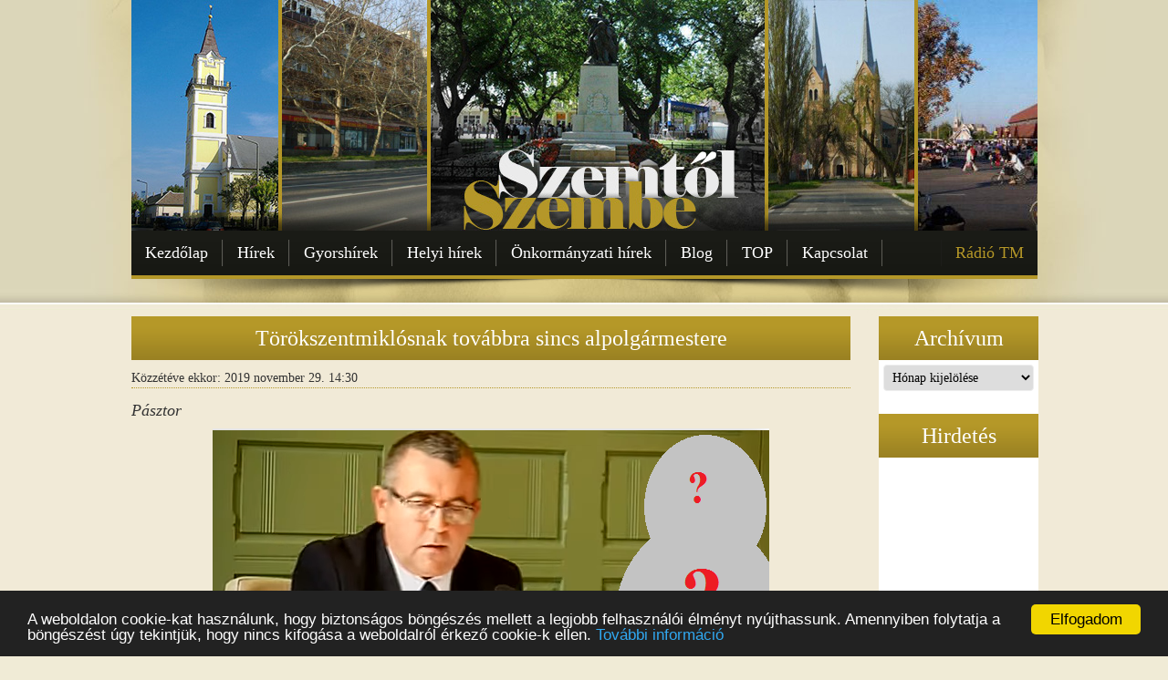

--- FILE ---
content_type: text/html; charset=UTF-8
request_url: https://www.szemtolszembe.eu/torokszentmiklosnak-tovabbra-sincs-polgarmestere/
body_size: 16201
content:
<!doctype html>
<html lang="hu" class="no-js">
	<head>
		<meta charset="UTF-8">
		
		
		<!-- dns prefetch -->
		<link href="//www.google-analytics.com" rel="dns-prefetch">
		
		<!-- meta -->
		<meta http-equiv="X-UA-Compatible" content="IE=edge,chrome=1">
		<meta name="viewport" content="width=device-width,initial-scale=1.0">
		
		
		<!-- icons -->
		<link href="https://www.szemtolszembe.eu/wp-content/themes/szemtolszembe/img/icons/favicon.ico" rel="shortcut icon">
		<link href="https://www.szemtolszembe.eu/wp-content/themes/szemtolszembe/img/icons/touch.png" rel="apple-touch-icon-precomposed">
			
		<!-- css + javascript -->
		<meta name='robots' content='index, follow, max-image-preview:large, max-snippet:-1, max-video-preview:-1' />

	<!-- This site is optimized with the Yoast SEO plugin v26.8 - https://yoast.com/product/yoast-seo-wordpress/ -->
	<title>Törökszentmiklósnak továbbra sincs alpolgármestere - Szemtől Szembe</title>
	<link rel="canonical" href="https://www.szemtolszembe.eu/torokszentmiklosnak-tovabbra-sincs-polgarmestere/" />
	<meta property="og:locale" content="hu_HU" />
	<meta property="og:type" content="article" />
	<meta property="og:title" content="Törökszentmiklósnak továbbra sincs alpolgármestere - Szemtől Szembe" />
	<meta property="og:description" content="Pásztor Bizonyára akadtak, akik kíváncsian várták a tegnapi, alakuló utáni, második testületi ülést. A kérdés az volt, hogy a választások során a polgármesteri tisztséget elbukó s egyelőre kisebbségbe szoruló Fidesz-frakció a későbbiekben a mindenbe belekötő, az előbbre jutást dacból csak azért is minden áron akadályozni szándékozó szerepet kíván a város képviselő-testületében betölteni, vagy tartja magát... Tovább&nbsp;olvasom" />
	<meta property="og:url" content="https://www.szemtolszembe.eu/torokszentmiklosnak-tovabbra-sincs-polgarmestere/" />
	<meta property="og:site_name" content="Szemtől Szembe" />
	<meta property="article:published_time" content="2019-11-29T13:30:54+00:00" />
	<meta property="article:modified_time" content="2020-01-30T19:47:35+00:00" />
	<meta property="og:image" content="https://www.szemtolszembe.eu/wp-content/uploads/2019/11/kepkivagas-6.png" />
	<meta property="og:image:width" content="610" />
	<meta property="og:image:height" content="295" />
	<meta property="og:image:type" content="image/png" />
	<meta name="author" content="Pásztor Gábor" />
	<meta name="twitter:label1" content="Szerző:" />
	<meta name="twitter:data1" content="Pásztor Gábor" />
	<meta name="twitter:label2" content="Becsült olvasási idő" />
	<meta name="twitter:data2" content="5 perc" />
	<script type="application/ld+json" class="yoast-schema-graph">{"@context":"https://schema.org","@graph":[{"@type":"Article","@id":"https://www.szemtolszembe.eu/torokszentmiklosnak-tovabbra-sincs-polgarmestere/#article","isPartOf":{"@id":"https://www.szemtolszembe.eu/torokszentmiklosnak-tovabbra-sincs-polgarmestere/"},"author":{"name":"Pásztor Gábor","@id":"https://www.szemtolszembe.eu/#/schema/person/64e5a849b313071a6e70a3ea41c46d82"},"headline":"Törökszentmiklósnak továbbra sincs alpolgármestere","datePublished":"2019-11-29T13:30:54+00:00","dateModified":"2020-01-30T19:47:35+00:00","mainEntityOfPage":{"@id":"https://www.szemtolszembe.eu/torokszentmiklosnak-tovabbra-sincs-polgarmestere/"},"wordCount":980,"commentCount":0,"image":{"@id":"https://www.szemtolszembe.eu/torokszentmiklosnak-tovabbra-sincs-polgarmestere/#primaryimage"},"thumbnailUrl":"https://www.szemtolszembe.eu/wp-content/uploads/2019/11/kepkivagas-6.png","articleSection":["Önkormányzati hírek"],"inLanguage":"hu","potentialAction":[{"@type":"CommentAction","name":"Comment","target":["https://www.szemtolszembe.eu/torokszentmiklosnak-tovabbra-sincs-polgarmestere/#respond"]}]},{"@type":"WebPage","@id":"https://www.szemtolszembe.eu/torokszentmiklosnak-tovabbra-sincs-polgarmestere/","url":"https://www.szemtolszembe.eu/torokszentmiklosnak-tovabbra-sincs-polgarmestere/","name":"Törökszentmiklósnak továbbra sincs alpolgármestere - Szemtől Szembe","isPartOf":{"@id":"https://www.szemtolszembe.eu/#website"},"primaryImageOfPage":{"@id":"https://www.szemtolszembe.eu/torokszentmiklosnak-tovabbra-sincs-polgarmestere/#primaryimage"},"image":{"@id":"https://www.szemtolszembe.eu/torokszentmiklosnak-tovabbra-sincs-polgarmestere/#primaryimage"},"thumbnailUrl":"https://www.szemtolszembe.eu/wp-content/uploads/2019/11/kepkivagas-6.png","datePublished":"2019-11-29T13:30:54+00:00","dateModified":"2020-01-30T19:47:35+00:00","author":{"@id":"https://www.szemtolszembe.eu/#/schema/person/64e5a849b313071a6e70a3ea41c46d82"},"breadcrumb":{"@id":"https://www.szemtolszembe.eu/torokszentmiklosnak-tovabbra-sincs-polgarmestere/#breadcrumb"},"inLanguage":"hu","potentialAction":[{"@type":"ReadAction","target":["https://www.szemtolszembe.eu/torokszentmiklosnak-tovabbra-sincs-polgarmestere/"]}]},{"@type":"ImageObject","inLanguage":"hu","@id":"https://www.szemtolszembe.eu/torokszentmiklosnak-tovabbra-sincs-polgarmestere/#primaryimage","url":"https://www.szemtolszembe.eu/wp-content/uploads/2019/11/kepkivagas-6.png","contentUrl":"https://www.szemtolszembe.eu/wp-content/uploads/2019/11/kepkivagas-6.png","width":610,"height":295},{"@type":"BreadcrumbList","@id":"https://www.szemtolszembe.eu/torokszentmiklosnak-tovabbra-sincs-polgarmestere/#breadcrumb","itemListElement":[{"@type":"ListItem","position":1,"name":"Home","item":"https://www.szemtolszembe.eu/"},{"@type":"ListItem","position":2,"name":"Törökszentmiklósnak továbbra sincs alpolgármestere"}]},{"@type":"WebSite","@id":"https://www.szemtolszembe.eu/#website","url":"https://www.szemtolszembe.eu/","name":"Szemtől Szembe","description":"Szemtől Szembe","potentialAction":[{"@type":"SearchAction","target":{"@type":"EntryPoint","urlTemplate":"https://www.szemtolszembe.eu/?s={search_term_string}"},"query-input":{"@type":"PropertyValueSpecification","valueRequired":true,"valueName":"search_term_string"}}],"inLanguage":"hu"},{"@type":"Person","@id":"https://www.szemtolszembe.eu/#/schema/person/64e5a849b313071a6e70a3ea41c46d82","name":"Pásztor Gábor","url":"https://www.szemtolszembe.eu/author/b54cfc49c1df94d6/"}]}</script>
	<!-- / Yoast SEO plugin. -->


<link rel='dns-prefetch' href='//static.addtoany.com' />
<link rel="alternate" title="oEmbed (JSON)" type="application/json+oembed" href="https://www.szemtolszembe.eu/wp-json/oembed/1.0/embed?url=https%3A%2F%2Fwww.szemtolszembe.eu%2Ftorokszentmiklosnak-tovabbra-sincs-polgarmestere%2F" />
<link rel="alternate" title="oEmbed (XML)" type="text/xml+oembed" href="https://www.szemtolszembe.eu/wp-json/oembed/1.0/embed?url=https%3A%2F%2Fwww.szemtolszembe.eu%2Ftorokszentmiklosnak-tovabbra-sincs-polgarmestere%2F&#038;format=xml" />
		<!-- This site uses the Google Analytics by ExactMetrics plugin v8.11.1 - Using Analytics tracking - https://www.exactmetrics.com/ -->
							<script src="//www.googletagmanager.com/gtag/js?id=G-5V0M4QRJ02"  data-cfasync="false" data-wpfc-render="false" type="text/javascript" async></script>
			<script data-cfasync="false" data-wpfc-render="false" type="text/javascript">
				var em_version = '8.11.1';
				var em_track_user = true;
				var em_no_track_reason = '';
								var ExactMetricsDefaultLocations = {"page_location":"https:\/\/www.szemtolszembe.eu\/torokszentmiklosnak-tovabbra-sincs-polgarmestere\/"};
								if ( typeof ExactMetricsPrivacyGuardFilter === 'function' ) {
					var ExactMetricsLocations = (typeof ExactMetricsExcludeQuery === 'object') ? ExactMetricsPrivacyGuardFilter( ExactMetricsExcludeQuery ) : ExactMetricsPrivacyGuardFilter( ExactMetricsDefaultLocations );
				} else {
					var ExactMetricsLocations = (typeof ExactMetricsExcludeQuery === 'object') ? ExactMetricsExcludeQuery : ExactMetricsDefaultLocations;
				}

								var disableStrs = [
										'ga-disable-G-5V0M4QRJ02',
									];

				/* Function to detect opted out users */
				function __gtagTrackerIsOptedOut() {
					for (var index = 0; index < disableStrs.length; index++) {
						if (document.cookie.indexOf(disableStrs[index] + '=true') > -1) {
							return true;
						}
					}

					return false;
				}

				/* Disable tracking if the opt-out cookie exists. */
				if (__gtagTrackerIsOptedOut()) {
					for (var index = 0; index < disableStrs.length; index++) {
						window[disableStrs[index]] = true;
					}
				}

				/* Opt-out function */
				function __gtagTrackerOptout() {
					for (var index = 0; index < disableStrs.length; index++) {
						document.cookie = disableStrs[index] + '=true; expires=Thu, 31 Dec 2099 23:59:59 UTC; path=/';
						window[disableStrs[index]] = true;
					}
				}

				if ('undefined' === typeof gaOptout) {
					function gaOptout() {
						__gtagTrackerOptout();
					}
				}
								window.dataLayer = window.dataLayer || [];

				window.ExactMetricsDualTracker = {
					helpers: {},
					trackers: {},
				};
				if (em_track_user) {
					function __gtagDataLayer() {
						dataLayer.push(arguments);
					}

					function __gtagTracker(type, name, parameters) {
						if (!parameters) {
							parameters = {};
						}

						if (parameters.send_to) {
							__gtagDataLayer.apply(null, arguments);
							return;
						}

						if (type === 'event') {
														parameters.send_to = exactmetrics_frontend.v4_id;
							var hookName = name;
							if (typeof parameters['event_category'] !== 'undefined') {
								hookName = parameters['event_category'] + ':' + name;
							}

							if (typeof ExactMetricsDualTracker.trackers[hookName] !== 'undefined') {
								ExactMetricsDualTracker.trackers[hookName](parameters);
							} else {
								__gtagDataLayer('event', name, parameters);
							}
							
						} else {
							__gtagDataLayer.apply(null, arguments);
						}
					}

					__gtagTracker('js', new Date());
					__gtagTracker('set', {
						'developer_id.dNDMyYj': true,
											});
					if ( ExactMetricsLocations.page_location ) {
						__gtagTracker('set', ExactMetricsLocations);
					}
										__gtagTracker('config', 'G-5V0M4QRJ02', {"forceSSL":"true","anonymize_ip":"true"} );
										window.gtag = __gtagTracker;										(function () {
						/* https://developers.google.com/analytics/devguides/collection/analyticsjs/ */
						/* ga and __gaTracker compatibility shim. */
						var noopfn = function () {
							return null;
						};
						var newtracker = function () {
							return new Tracker();
						};
						var Tracker = function () {
							return null;
						};
						var p = Tracker.prototype;
						p.get = noopfn;
						p.set = noopfn;
						p.send = function () {
							var args = Array.prototype.slice.call(arguments);
							args.unshift('send');
							__gaTracker.apply(null, args);
						};
						var __gaTracker = function () {
							var len = arguments.length;
							if (len === 0) {
								return;
							}
							var f = arguments[len - 1];
							if (typeof f !== 'object' || f === null || typeof f.hitCallback !== 'function') {
								if ('send' === arguments[0]) {
									var hitConverted, hitObject = false, action;
									if ('event' === arguments[1]) {
										if ('undefined' !== typeof arguments[3]) {
											hitObject = {
												'eventAction': arguments[3],
												'eventCategory': arguments[2],
												'eventLabel': arguments[4],
												'value': arguments[5] ? arguments[5] : 1,
											}
										}
									}
									if ('pageview' === arguments[1]) {
										if ('undefined' !== typeof arguments[2]) {
											hitObject = {
												'eventAction': 'page_view',
												'page_path': arguments[2],
											}
										}
									}
									if (typeof arguments[2] === 'object') {
										hitObject = arguments[2];
									}
									if (typeof arguments[5] === 'object') {
										Object.assign(hitObject, arguments[5]);
									}
									if ('undefined' !== typeof arguments[1].hitType) {
										hitObject = arguments[1];
										if ('pageview' === hitObject.hitType) {
											hitObject.eventAction = 'page_view';
										}
									}
									if (hitObject) {
										action = 'timing' === arguments[1].hitType ? 'timing_complete' : hitObject.eventAction;
										hitConverted = mapArgs(hitObject);
										__gtagTracker('event', action, hitConverted);
									}
								}
								return;
							}

							function mapArgs(args) {
								var arg, hit = {};
								var gaMap = {
									'eventCategory': 'event_category',
									'eventAction': 'event_action',
									'eventLabel': 'event_label',
									'eventValue': 'event_value',
									'nonInteraction': 'non_interaction',
									'timingCategory': 'event_category',
									'timingVar': 'name',
									'timingValue': 'value',
									'timingLabel': 'event_label',
									'page': 'page_path',
									'location': 'page_location',
									'title': 'page_title',
									'referrer' : 'page_referrer',
								};
								for (arg in args) {
																		if (!(!args.hasOwnProperty(arg) || !gaMap.hasOwnProperty(arg))) {
										hit[gaMap[arg]] = args[arg];
									} else {
										hit[arg] = args[arg];
									}
								}
								return hit;
							}

							try {
								f.hitCallback();
							} catch (ex) {
							}
						};
						__gaTracker.create = newtracker;
						__gaTracker.getByName = newtracker;
						__gaTracker.getAll = function () {
							return [];
						};
						__gaTracker.remove = noopfn;
						__gaTracker.loaded = true;
						window['__gaTracker'] = __gaTracker;
					})();
									} else {
										console.log("");
					(function () {
						function __gtagTracker() {
							return null;
						}

						window['__gtagTracker'] = __gtagTracker;
						window['gtag'] = __gtagTracker;
					})();
									}
			</script>
							<!-- / Google Analytics by ExactMetrics -->
		<style id='wp-img-auto-sizes-contain-inline-css' type='text/css'>
img:is([sizes=auto i],[sizes^="auto," i]){contain-intrinsic-size:3000px 1500px}
/*# sourceURL=wp-img-auto-sizes-contain-inline-css */
</style>
<style id='wp-emoji-styles-inline-css' type='text/css'>

	img.wp-smiley, img.emoji {
		display: inline !important;
		border: none !important;
		box-shadow: none !important;
		height: 1em !important;
		width: 1em !important;
		margin: 0 0.07em !important;
		vertical-align: -0.1em !important;
		background: none !important;
		padding: 0 !important;
	}
/*# sourceURL=wp-emoji-styles-inline-css */
</style>
<style id='wp-block-library-inline-css' type='text/css'>
:root{--wp-block-synced-color:#7a00df;--wp-block-synced-color--rgb:122,0,223;--wp-bound-block-color:var(--wp-block-synced-color);--wp-editor-canvas-background:#ddd;--wp-admin-theme-color:#007cba;--wp-admin-theme-color--rgb:0,124,186;--wp-admin-theme-color-darker-10:#006ba1;--wp-admin-theme-color-darker-10--rgb:0,107,160.5;--wp-admin-theme-color-darker-20:#005a87;--wp-admin-theme-color-darker-20--rgb:0,90,135;--wp-admin-border-width-focus:2px}@media (min-resolution:192dpi){:root{--wp-admin-border-width-focus:1.5px}}.wp-element-button{cursor:pointer}:root .has-very-light-gray-background-color{background-color:#eee}:root .has-very-dark-gray-background-color{background-color:#313131}:root .has-very-light-gray-color{color:#eee}:root .has-very-dark-gray-color{color:#313131}:root .has-vivid-green-cyan-to-vivid-cyan-blue-gradient-background{background:linear-gradient(135deg,#00d084,#0693e3)}:root .has-purple-crush-gradient-background{background:linear-gradient(135deg,#34e2e4,#4721fb 50%,#ab1dfe)}:root .has-hazy-dawn-gradient-background{background:linear-gradient(135deg,#faaca8,#dad0ec)}:root .has-subdued-olive-gradient-background{background:linear-gradient(135deg,#fafae1,#67a671)}:root .has-atomic-cream-gradient-background{background:linear-gradient(135deg,#fdd79a,#004a59)}:root .has-nightshade-gradient-background{background:linear-gradient(135deg,#330968,#31cdcf)}:root .has-midnight-gradient-background{background:linear-gradient(135deg,#020381,#2874fc)}:root{--wp--preset--font-size--normal:16px;--wp--preset--font-size--huge:42px}.has-regular-font-size{font-size:1em}.has-larger-font-size{font-size:2.625em}.has-normal-font-size{font-size:var(--wp--preset--font-size--normal)}.has-huge-font-size{font-size:var(--wp--preset--font-size--huge)}.has-text-align-center{text-align:center}.has-text-align-left{text-align:left}.has-text-align-right{text-align:right}.has-fit-text{white-space:nowrap!important}#end-resizable-editor-section{display:none}.aligncenter{clear:both}.items-justified-left{justify-content:flex-start}.items-justified-center{justify-content:center}.items-justified-right{justify-content:flex-end}.items-justified-space-between{justify-content:space-between}.screen-reader-text{border:0;clip-path:inset(50%);height:1px;margin:-1px;overflow:hidden;padding:0;position:absolute;width:1px;word-wrap:normal!important}.screen-reader-text:focus{background-color:#ddd;clip-path:none;color:#444;display:block;font-size:1em;height:auto;left:5px;line-height:normal;padding:15px 23px 14px;text-decoration:none;top:5px;width:auto;z-index:100000}html :where(.has-border-color){border-style:solid}html :where([style*=border-top-color]){border-top-style:solid}html :where([style*=border-right-color]){border-right-style:solid}html :where([style*=border-bottom-color]){border-bottom-style:solid}html :where([style*=border-left-color]){border-left-style:solid}html :where([style*=border-width]){border-style:solid}html :where([style*=border-top-width]){border-top-style:solid}html :where([style*=border-right-width]){border-right-style:solid}html :where([style*=border-bottom-width]){border-bottom-style:solid}html :where([style*=border-left-width]){border-left-style:solid}html :where(img[class*=wp-image-]){height:auto;max-width:100%}:where(figure){margin:0 0 1em}html :where(.is-position-sticky){--wp-admin--admin-bar--position-offset:var(--wp-admin--admin-bar--height,0px)}@media screen and (max-width:600px){html :where(.is-position-sticky){--wp-admin--admin-bar--position-offset:0px}}
/*wp_block_styles_on_demand_placeholder:6975b00a16d26*/
/*# sourceURL=wp-block-library-inline-css */
</style>
<style id='classic-theme-styles-inline-css' type='text/css'>
/*! This file is auto-generated */
.wp-block-button__link{color:#fff;background-color:#32373c;border-radius:9999px;box-shadow:none;text-decoration:none;padding:calc(.667em + 2px) calc(1.333em + 2px);font-size:1.125em}.wp-block-file__button{background:#32373c;color:#fff;text-decoration:none}
/*# sourceURL=/wp-includes/css/classic-themes.min.css */
</style>
<link rel='stylesheet' id='contact-form-7-css' href='https://www.szemtolszembe.eu/wp-content/plugins/contact-form-7/includes/css/styles.css?ver=6.1.4' media='all' />
<link rel='stylesheet' id='surl-lasso-lite-css' href='https://www.szemtolszembe.eu/wp-content/plugins/simple-urls/admin/assets/css/lasso-lite.css?ver=1769216548' media='all' />
<link rel='stylesheet' id='bootstrap-custom-grid-css' href='https://www.szemtolszembe.eu/wp-content/themes/szemtolszembe/css/bootstrap-custom-grid.css?ver=1.0' media='all' />
<link rel='stylesheet' id='html5blank-css' href='https://www.szemtolszembe.eu/wp-content/themes/szemtolszembe/style.css?ver=1.0' media='all' />
<link rel='stylesheet' id='addtoany-css' href='https://www.szemtolszembe.eu/wp-content/plugins/add-to-any/addtoany.min.css?ver=1.16' media='all' />
<script type="text/javascript" src="https://www.szemtolszembe.eu/wp-content/plugins/google-analytics-dashboard-for-wp/assets/js/frontend-gtag.min.js?ver=8.11.1" id="exactmetrics-frontend-script-js" async="async" data-wp-strategy="async"></script>
<script data-cfasync="false" data-wpfc-render="false" type="text/javascript" id='exactmetrics-frontend-script-js-extra'>/* <![CDATA[ */
var exactmetrics_frontend = {"js_events_tracking":"true","download_extensions":"zip,mp3,mpeg,pdf,docx,pptx,xlsx,rar","inbound_paths":"[{\"path\":\"\\\/go\\\/\",\"label\":\"affiliate\"},{\"path\":\"\\\/recommend\\\/\",\"label\":\"affiliate\"}]","home_url":"https:\/\/www.szemtolszembe.eu","hash_tracking":"false","v4_id":"G-5V0M4QRJ02"};/* ]]> */
</script>
<script type="text/javascript" id="addtoany-core-js-before">
/* <![CDATA[ */
window.a2a_config=window.a2a_config||{};a2a_config.callbacks=[];a2a_config.overlays=[];a2a_config.templates={};a2a_localize = {
	Share: "Ossza meg",
	Save: "Mentés",
	Subscribe: "Iratkozz fel",
	Email: "Email",
	Bookmark: "Könyvjelző",
	ShowAll: "Mutasd az összeset",
	ShowLess: "Mutass kevesebbet",
	FindServices: "Szolgáltatás(ok) keresése",
	FindAnyServiceToAddTo: "Azonnal megtalálja a hozzáadni kívánt szolgáltatást",
	PoweredBy: "Powered by",
	ShareViaEmail: "Oszd meg e-mailben",
	SubscribeViaEmail: "Iratkozz fel e-mailben",
	BookmarkInYourBrowser: "Könyvjelző a böngészőben",
	BookmarkInstructions: "Nyomja meg a Ctrl+D vagy a \u2318+D billentyűkombinációt az oldal könyvjelzővé tételéhez",
	AddToYourFavorites: "Add hozzá a kedvenceidhez",
	SendFromWebOrProgram: "Küldhet bármilyen e-mail címről vagy levelezőprogramról",
	EmailProgram: "E-mail program",
	More: "Több…",
	ThanksForSharing: "Köszönjük a megosztást!",
	ThanksForFollowing: "Köszönjük a követést!"
};

a2a_config.color_main = "f0ebd6";a2a_config.color_border = "AECADB";a2a_config.color_link_text = "333333";a2a_config.color_link_text_hover = "333333";

//# sourceURL=addtoany-core-js-before
/* ]]> */
</script>
<script type="text/javascript" defer src="https://static.addtoany.com/menu/page.js" id="addtoany-core-js"></script>
<script type="text/javascript" src="https://www.szemtolszembe.eu/wp-includes/js/jquery/jquery.min.js?ver=3.7.1" id="jquery-core-js"></script>
<script type="text/javascript" src="https://www.szemtolszembe.eu/wp-includes/js/jquery/jquery-migrate.min.js?ver=3.4.1" id="jquery-migrate-js"></script>
<script type="text/javascript" defer src="https://www.szemtolszembe.eu/wp-content/plugins/add-to-any/addtoany.min.js?ver=1.1" id="addtoany-jquery-js"></script>
<!-- Ezt a kódót a  Analytify tette közzé (8.0.1) https://analytify.io/ !-->
						<script async src="https://www.googletagmanager.com/gtag/js?id=G-5V0M4QRJ02"></script>
			<script>
			window.dataLayer = window.dataLayer || [];
			function gtag(){dataLayer.push(arguments);}
			gtag('js', new Date());

			const configuration = {"anonymize_ip":"false","forceSSL":"false","allow_display_features":"false","debug_mode":true};
			const gaID = 'G-5V0M4QRJ02';

			
			gtag('config', gaID, configuration);

			
			</script>

			<!-- Ezt a kódót a  Analytify tette közzé (8.0.1)!-->
	    <!-- HTML5 Shim and Respond.js IE8 support of HTML5 elements and media queries -->
	    <!-- WARNING: Respond.js doesn't work if you view the page via file:// -->
	    <!--[if lt IE 9]>
	      <script src="https://oss.maxcdn.com/libs/html5shiv/3.7.0/html5shiv.js"></script>
	      <script src="https://oss.maxcdn.com/libs/respond.js/1.3.0/respond.min.js"></script>
	    <![endif]-->

	    

<!-- Begin Cookie Consent plugin by Silktide - http://silktide.com/cookieconsent -->
<script type="text/javascript">
    window.cookieconsent_options = {"message":"A weboldalon cookie-kat használunk, hogy biztonságos böngészés mellett a legjobb felhasználói élményt nyújthassunk. Amennyiben folytatja a böngészést úgy tekintjük, hogy nincs kifogása a weboldalról érkező cookie-k ellen.","dismiss":"Elfogadom","learnMore":"További információ","link":"https://www.szemtolszembe.eu/impresszum/","theme":"dark-bottom"};
</script>
<script type="text/javascript" src="//cdnjs.cloudflare.com/ajax/libs/cookieconsent2/1.0.9/cookieconsent.min.js"></script>
<!-- End Cookie Consent plugin -->

	</head>
	<body class="wp-singular post-template-default single single-post postid-108938 single-format-standard wp-theme-szemtolszembe torokszentmiklosnak-tovabbra-sincs-polgarmestere">
	
		<!-- container -->
		<div class="container">
			<!-- header -->
			<header class="grid header clr" role="banner">
				<div class="unit span-grid">
					<!-- logo -->
					<div class="logo">
						<a href="https://www.szemtolszembe.eu">
							<img src="https://www.szemtolszembe.eu/wp-content/themes/szemtolszembe/img/logo-montazs.jpg" alt="Logo">
						</a>
					</div>
					<!-- /logo -->
					
				    <div class="navbar navbar-inverse" role="navigation">
				        <nav>
							<!--<a class="pull-right" href="http://radiotorokszentmiklos.hu/" title="Rádió Törökszentmiklós" target="_blank">Rádió</a>-->
				         	<ul class="nav navbar-nav"><li id="menu-item-21" class="menu-item menu-item-type-post_type menu-item-object-page menu-item-home menu-item-21"><a href="https://www.szemtolszembe.eu/">Kezdőlap</a></li>
<li id="menu-item-7" class="menu-item menu-item-type-taxonomy menu-item-object-category menu-item-7"><a href="https://www.szemtolszembe.eu/tartalom/hirek/">Hírek</a></li>
<li id="menu-item-71427" class="menu-item menu-item-type-taxonomy menu-item-object-category menu-item-71427"><a href="https://www.szemtolszembe.eu/tartalom/gyorshirek/">Gyorshírek</a></li>
<li id="menu-item-6" class="menu-item menu-item-type-taxonomy menu-item-object-category menu-item-6"><a href="https://www.szemtolszembe.eu/tartalom/helyi-hirek/">Helyi hírek</a></li>
<li id="menu-item-17751" class="menu-item menu-item-type-taxonomy menu-item-object-category current-post-ancestor current-menu-parent current-post-parent menu-item-17751"><a href="https://www.szemtolszembe.eu/tartalom/onkormanyzati-hirek/">Önkormányzati hírek</a></li>
<li id="menu-item-5" class="menu-item menu-item-type-taxonomy menu-item-object-category menu-item-5"><a href="https://www.szemtolszembe.eu/tartalom/blog/">Blog</a></li>
<li id="menu-item-48545" class="menu-item menu-item-type-taxonomy menu-item-object-category menu-item-48545"><a href="https://www.szemtolszembe.eu/tartalom/top/">TOP</a></li>
<li id="menu-item-16" class="menu-item menu-item-type-post_type menu-item-object-page menu-item-16"><a href="https://www.szemtolszembe.eu/kapcsolat/">Kapcsolat</a></li>
<li id="menu-item-90756" class="pull-right menu-item menu-item-type-custom menu-item-object-custom menu-item-90756"><a target="_blank" href="http://radiotorokszentmiklos.hu/">Rádió TM</a></li>
</ul>				        </nav><!-- /.nav-collapse -->
				    </div><!-- /.navbar -->
				</div>
			</header>
			<!-- /header -->	
	<!-- section -->
	<section class="grid" role="main">
				
			<!-- article -->
			<article id="post-108938" class="unit four-of-five post-108938 post type-post status-publish format-standard has-post-thumbnail hentry category-onkormanyzati-hirek">
				<!-- post title -->
				<h1 class="HeadTitle">
					<a href="https://www.szemtolszembe.eu/torokszentmiklosnak-tovabbra-sincs-polgarmestere/" title="Törökszentmiklósnak továbbra sincs alpolgármestere">Törökszentmiklósnak továbbra sincs alpolgármestere</a>
				</h1>
				<!-- /post title -->
				<!-- post details -->
				<span class="date">Közzétéve ekkor: 2019 november 29.  14:30</span>
								<!-- /post details -->
				
				<h4><em>Pásztor</em></h4>
<p><img fetchpriority="high" decoding="async" width="610" height="295" class="aligncenter size-full wp-image-108940" src="https://www.szemtolszembe.eu/wp-content/uploads/2019/11/kepkivagas-6.png" alt="" srcset="https://www.szemtolszembe.eu/wp-content/uploads/2019/11/kepkivagas-6.png 610w, https://www.szemtolszembe.eu/wp-content/uploads/2019/11/kepkivagas-6-250x121.png 250w, https://www.szemtolszembe.eu/wp-content/uploads/2019/11/kepkivagas-6-120x58.png 120w, https://www.szemtolszembe.eu/wp-content/uploads/2019/11/kepkivagas-6-328x159.png 328w" sizes="(max-width: 610px) 100vw, 610px" /></p>
<h4 style="text-align: justify;">Bizonyára akadtak, akik kíváncsian várták a tegnapi, alakuló utáni, második testületi ülést. A kérdés az volt, hogy a választások során a polgármesteri tisztséget elbukó s egyelőre kisebbségbe szoruló Fidesz-frakció a későbbiekben a mindenbe belekötő, az előbbre jutást dacból csak azért is minden áron akadályozni szándékozó szerepet kíván a város képviselő-testületében betölteni, vagy tartja magát a kampány során folyamatosan hangoztatott „Nekünk Törökszentmiklós az első” szlogenhez.</h4>
<h4 style="text-align: justify;">Bizton most sem lehet egyiket sem állítani, hiszen eleve volt egy hiányzójuk, s józan ésszel felmérhették, fölösleges a leszavazással próbálkozniuk, hiszen a napirendek megszavazásához egy kivételével nem kellett minősített, azaz hét igen szavazatos többség. Az OSZE (Otthonunk Szentmiklós Egyesület) képviselői hatan voltak, ők négyen, tehát előbbiek mindent megszavazhattak. A fentebb felmerült kérdés január 19. után dől majd el igazán, az 1. számú egyéni választókerületben szavazategyenlőség miatt megismételt választás lezárultával. Ha a Fidesz jelöltje jut be a képviselő-testületbe, s abban szavazategyenlőség, patthelyzet alakul ki,&nbsp; a felek egyezkedésre kényszerülnek.</h4>
<h4 style="text-align: justify;">Ha azonban az OSZE jelöltje győz, ez nem lesz kérdés, mert többségben maradnak, sőt minősített többséget szereznek. Akkor dől el az alpolgármester személye körüli harc is, ami most megint függőben maradt. Ez várható is volt az előzmények tükrében. Most tekintsünk el attól,&nbsp; &nbsp;ki, mit állított korábban, ki mondott igazat, ki nem, a tény az, hogy arcvesztés nélkül egyik fél sem visszakozhatott. Az alakuló ülésen a Fidesz inkább lemondott egy ilyen posztról, azért, hogy Markót Imre&nbsp; jelöltje, Révi Attila se tölthesse be azt. Ezért nem szavazta meg az SZMSZ (Szervezeti Működési Szabályzat) módosítását sem, ami lehetővé tette volna két alpolgármester működését.</h4>
<h4 style="text-align: justify;">Így Markót Imre csak egy helyettest jelölhetett, s természetesen saját emberét, Révi Attilát jelölte. S természetes az is, hogy ha korábban a Fidesz vezéráldozatot hozott, most is kitartott korábbi döntése mellett, s nemmel szavazott. <strong>Törökszentmiklósnak tehát továbbra sincs alpolgármestere,</strong> amivel a város törvényt szeg, ami retorziókat von maga után. Csakhogy a jog végrehajtatásának malmai lassan őrölnek, s lehet, mire a retorziókra kerülne a sor, már túljutottunk január 19-én. Akkor pedig teljesen új helyzet áll elő.</h4>
<h4 style="text-align: justify;">Az előre elkönyvelhető eredményű szavazást követően zökkenőmentesen zajlott a testületi ülés. A képviselők megszavazták a testület harmadik bizottságát, a Szociális, Egészségügyi és Sport Bizottságot. Elnöke Kovács László lett, tagjai: Hendrik Zoltán, Ladár György, Polgár András és Bihari József.</h4>
<h4 style="text-align: justify;">Ellenszavazat nélkül elfogadták a bizottságok nem képviselő tagjait, a Pénzügyi és Városfejlesztési Bizottságba Dr. Pataki Tibort és Serfőző Istvánt, a Szociális, Egészségügyi és Sport Bizottságba Budai Ferencnét és Mészáros Zoltánnét,&nbsp; az Oktatási és Kulturális Bizottságba Dr. Bischofné Németh Katalint és Kovács Tibort.</h4>
<h4 style="text-align: justify;">Néhány kérdés tisztázása után akadálymentesen átment a Kommunális Kft. hó eltakarítási és akadálymentesítési terve, az önkormányzat vagyonáról és vagyongazdálkodási szabályairól szóló rendelet módosítása, elfogadták a képviselők a város környezetvédelméről szóló tájékoztatót.</h4>
<h4 style="text-align: justify;">Kérdések merültek fel, de vita nem volt két, komoly anyagi vonzatú napirendi ponttal sem. Az egyik a CIB Bankkal korábban kötött folyószámla hitelkeret megújításáról szólt. Ez az esetleges likviditási problémák megoldására adott lehetőséget, illetve váratlan események kivédésére jelentett egyfajta biztonságot, de felvételére az elmúlt évek során soha nem került sor. Ez a szerződés idén december 30-án lejár, s hogy ez a biztonság megmaradjon, a képviselő-testület&nbsp; megszavazta egy új, 300 millió forintra vonatkozó hitelkeret megkötését.</h4>
<h4 style="text-align: justify;">Rábólintottak a honatyák egy fejlesztési célú hitel keretszerződés módosítására is. A 400 milliós hitelkeret a közvilágítás korszerűsítésének lebonyolításához, finanszírozásához szükséges, s 2020. március 16-án jár le. Mivel azonban a korszerűsítés kivitelezésére a közbeszerzési eljárásban nem sikerült vállalkozót találni, újat kell kiírni. Ez viszont a fenti határideig időhiány miatt nem történhet meg, ezért a bankkal való szerződést módosítani kell, a lejárás időpontját későbbre kell tolni.</h4>
<h3><em>Szemtől Szembe</em></h3>
				
							
								<h2><br />Megosztás<br /><br /></h2>
				<div class="a2a_kit a2a_kit_size_32 addtoany_list" data-a2a-url="https://www.szemtolszembe.eu/torokszentmiklosnak-tovabbra-sincs-polgarmestere/" data-a2a-title="Törökszentmiklósnak továbbra sincs alpolgármestere"><a class="a2a_button_facebook_like addtoany_special_service" data-layout="button" data-href="https://www.szemtolszembe.eu/torokszentmiklosnak-tovabbra-sincs-polgarmestere/"></a><a class="a2a_button_twitter" href="https://www.addtoany.com/add_to/twitter?linkurl=https%3A%2F%2Fwww.szemtolszembe.eu%2Ftorokszentmiklosnak-tovabbra-sincs-polgarmestere%2F&amp;linkname=T%C3%B6r%C3%B6kszentmikl%C3%B3snak%20tov%C3%A1bbra%20sincs%20alpolg%C3%A1rmestere" title="Twitter" rel="nofollow noopener" target="_blank"></a><a class="a2a_button_facebook" href="https://www.addtoany.com/add_to/facebook?linkurl=https%3A%2F%2Fwww.szemtolszembe.eu%2Ftorokszentmiklosnak-tovabbra-sincs-polgarmestere%2F&amp;linkname=T%C3%B6r%C3%B6kszentmikl%C3%B3snak%20tov%C3%A1bbra%20sincs%20alpolg%C3%A1rmestere" title="Facebook" rel="nofollow noopener" target="_blank"></a><a class="a2a_button_pinterest" href="https://www.addtoany.com/add_to/pinterest?linkurl=https%3A%2F%2Fwww.szemtolszembe.eu%2Ftorokszentmiklosnak-tovabbra-sincs-polgarmestere%2F&amp;linkname=T%C3%B6r%C3%B6kszentmikl%C3%B3snak%20tov%C3%A1bbra%20sincs%20alpolg%C3%A1rmestere" title="Pinterest" rel="nofollow noopener" target="_blank"></a><a class="a2a_button_email" href="https://www.addtoany.com/add_to/email?linkurl=https%3A%2F%2Fwww.szemtolszembe.eu%2Ftorokszentmiklosnak-tovabbra-sincs-polgarmestere%2F&amp;linkname=T%C3%B6r%C3%B6kszentmikl%C3%B3snak%20tov%C3%A1bbra%20sincs%20alpolg%C3%A1rmestere" title="Email" rel="nofollow noopener" target="_blank"></a><a class="a2a_dd addtoany_share_save addtoany_share" href="https://www.addtoany.com/share"></a></div>				<div class="comments">
    

	<div id="respond" class="comment-respond">
		<h3 id="reply-title" class="comment-reply-title">Vélemény, hozzászólás? <small><a rel="nofollow" id="cancel-comment-reply-link" href="/torokszentmiklosnak-tovabbra-sincs-polgarmestere/#respond" style="display:none;">Válasz megszakítása</a></small></h3><form action="https://www.szemtolszembe.eu/wp-comments-post.php" method="post" id="commentform" class="comment-form"><p class="comment-notes"><span id="email-notes">Az e-mail címet nem tesszük közzé.</span> <span class="required-field-message">A kötelező mezőket <span class="required">*</span> karakterrel jelöltük</span></p><p class="comment-form-comment"><label for="comment">Hozzászólás <span class="required">*</span></label> <textarea id="comment" name="comment" cols="45" rows="8" maxlength="65525" required="required"></textarea></p><p class="comment-form-author"><label for="author">Név</label> <input id="author" name="author" type="text" value="" size="30" maxlength="245" autocomplete="name" /></p>
<p class="comment-form-email"><label for="email">E-mail cím</label> <input id="email" name="email" type="text" value="" size="30" maxlength="100" aria-describedby="email-notes" autocomplete="email" /></p>
<p class="comment-form-url"><label for="url">Honlap</label> <input id="url" name="url" type="text" value="" size="30" maxlength="200" autocomplete="url" /></p>
<p class="comment-form-cookies-consent"><input id="wp-comment-cookies-consent" name="wp-comment-cookies-consent" type="checkbox" value="yes" /> <label for="wp-comment-cookies-consent">A nevem, e-mail címem, és weboldalcímem mentése a böngészőben a következő hozzászólásomhoz.</label></p>
<p class="form-submit"><input name="submit" type="submit" id="submit" class="submit" value="Hozzászólás küldése" /> <input type='hidden' name='comment_post_ID' value='108938' id='comment_post_ID' />
<input type='hidden' name='comment_parent' id='comment_parent' value='0' />
</p><p style="display: none;"><input type="hidden" id="akismet_comment_nonce" name="akismet_comment_nonce" value="3d461c7766" /></p><p style="display: none !important;" class="akismet-fields-container" data-prefix="ak_"><label>&#916;<textarea name="ak_hp_textarea" cols="45" rows="8" maxlength="100"></textarea></label><input type="hidden" id="ak_js_1" name="ak_js" value="61"/><script>document.getElementById( "ak_js_1" ).setAttribute( "value", ( new Date() ).getTime() );</script></p></form>	</div><!-- #respond -->
	<p class="akismet_comment_form_privacy_notice">This site uses Akismet to reduce spam. <a href="https://akismet.com/privacy/" target="_blank" rel="nofollow noopener">Learn how your comment data is processed.</a></p>
</div>				<br /><br /><div class="unit span-grid reklamBlokk">
			<p><small>Hirdetés</small></p>
			<script async src="//pagead2.googlesyndication.com/pagead/js/adsbygoogle.js"></script>
<!-- Alsó hirdetés -->
<ins class="adsbygoogle"
     style="display:block"
     data-ad-client="ca-pub-6632624409521439"
     data-ad-slot="3302056905"
     data-ad-format="auto"></ins>
<script>
(adsbygoogle = window.adsbygoogle || []).push({});
</script>
<div class="clr"><br /></div>
		</div>			</article>
			<!-- /article -->
			
				
				<div class="unit one-of-five">
			<!-- sidebar -->
<aside class="sidebar" role="complementary">
	<div class="sidebar-widget">
		<div id="archives-2" class="widget_archive"><h3>Archívum</h3>		<label class="screen-reader-text" for="archives-dropdown-2">Archívum</label>
		<select id="archives-dropdown-2" name="archive-dropdown">
			
			<option value="">Hónap kijelölése</option>
				<option value='https://www.szemtolszembe.eu/2026/01/'> 2026. január </option>
	<option value='https://www.szemtolszembe.eu/2025/11/'> 2025. november </option>
	<option value='https://www.szemtolszembe.eu/2025/10/'> 2025. október </option>
	<option value='https://www.szemtolszembe.eu/2025/09/'> 2025. szeptember </option>
	<option value='https://www.szemtolszembe.eu/2025/08/'> 2025. augusztus </option>
	<option value='https://www.szemtolszembe.eu/2025/07/'> 2025. július </option>
	<option value='https://www.szemtolszembe.eu/2025/06/'> 2025. június </option>
	<option value='https://www.szemtolszembe.eu/2025/04/'> 2025. április </option>
	<option value='https://www.szemtolszembe.eu/2025/03/'> 2025. március </option>
	<option value='https://www.szemtolszembe.eu/2025/02/'> 2025. február </option>
	<option value='https://www.szemtolszembe.eu/2025/01/'> 2025. január </option>
	<option value='https://www.szemtolszembe.eu/2024/12/'> 2024. december </option>
	<option value='https://www.szemtolszembe.eu/2024/11/'> 2024. november </option>
	<option value='https://www.szemtolszembe.eu/2024/10/'> 2024. október </option>
	<option value='https://www.szemtolszembe.eu/2024/09/'> 2024. szeptember </option>
	<option value='https://www.szemtolszembe.eu/2024/08/'> 2024. augusztus </option>
	<option value='https://www.szemtolszembe.eu/2024/07/'> 2024. július </option>
	<option value='https://www.szemtolszembe.eu/2024/06/'> 2024. június </option>
	<option value='https://www.szemtolszembe.eu/2024/05/'> 2024. május </option>
	<option value='https://www.szemtolszembe.eu/2024/04/'> 2024. április </option>
	<option value='https://www.szemtolszembe.eu/2024/03/'> 2024. március </option>
	<option value='https://www.szemtolszembe.eu/2024/02/'> 2024. február </option>
	<option value='https://www.szemtolszembe.eu/2024/01/'> 2024. január </option>
	<option value='https://www.szemtolszembe.eu/2023/12/'> 2023. december </option>
	<option value='https://www.szemtolszembe.eu/2023/11/'> 2023. november </option>
	<option value='https://www.szemtolszembe.eu/2023/09/'> 2023. szeptember </option>
	<option value='https://www.szemtolszembe.eu/2023/08/'> 2023. augusztus </option>
	<option value='https://www.szemtolszembe.eu/2023/03/'> 2023. március </option>
	<option value='https://www.szemtolszembe.eu/2023/01/'> 2023. január </option>
	<option value='https://www.szemtolszembe.eu/2022/11/'> 2022. november </option>
	<option value='https://www.szemtolszembe.eu/2022/10/'> 2022. október </option>
	<option value='https://www.szemtolszembe.eu/2022/07/'> 2022. július </option>
	<option value='https://www.szemtolszembe.eu/2022/01/'> 2022. január </option>
	<option value='https://www.szemtolszembe.eu/2021/12/'> 2021. december </option>
	<option value='https://www.szemtolszembe.eu/2021/11/'> 2021. november </option>
	<option value='https://www.szemtolszembe.eu/2021/10/'> 2021. október </option>
	<option value='https://www.szemtolszembe.eu/2021/09/'> 2021. szeptember </option>
	<option value='https://www.szemtolszembe.eu/2021/08/'> 2021. augusztus </option>
	<option value='https://www.szemtolszembe.eu/2021/07/'> 2021. július </option>
	<option value='https://www.szemtolszembe.eu/2021/06/'> 2021. június </option>
	<option value='https://www.szemtolszembe.eu/2021/05/'> 2021. május </option>
	<option value='https://www.szemtolszembe.eu/2021/04/'> 2021. április </option>
	<option value='https://www.szemtolszembe.eu/2021/03/'> 2021. március </option>
	<option value='https://www.szemtolszembe.eu/2021/02/'> 2021. február </option>
	<option value='https://www.szemtolszembe.eu/2020/11/'> 2020. november </option>
	<option value='https://www.szemtolszembe.eu/2020/10/'> 2020. október </option>
	<option value='https://www.szemtolszembe.eu/2020/09/'> 2020. szeptember </option>
	<option value='https://www.szemtolszembe.eu/2020/08/'> 2020. augusztus </option>
	<option value='https://www.szemtolszembe.eu/2020/07/'> 2020. július </option>
	<option value='https://www.szemtolszembe.eu/2020/06/'> 2020. június </option>
	<option value='https://www.szemtolszembe.eu/2020/05/'> 2020. május </option>
	<option value='https://www.szemtolszembe.eu/2020/04/'> 2020. április </option>
	<option value='https://www.szemtolszembe.eu/2020/03/'> 2020. március </option>
	<option value='https://www.szemtolszembe.eu/2020/02/'> 2020. február </option>
	<option value='https://www.szemtolszembe.eu/2020/01/'> 2020. január </option>
	<option value='https://www.szemtolszembe.eu/2019/12/'> 2019. december </option>
	<option value='https://www.szemtolszembe.eu/2019/11/'> 2019. november </option>
	<option value='https://www.szemtolszembe.eu/2019/10/'> 2019. október </option>
	<option value='https://www.szemtolszembe.eu/2019/09/'> 2019. szeptember </option>
	<option value='https://www.szemtolszembe.eu/2019/08/'> 2019. augusztus </option>
	<option value='https://www.szemtolszembe.eu/2019/07/'> 2019. július </option>
	<option value='https://www.szemtolszembe.eu/2019/06/'> 2019. június </option>
	<option value='https://www.szemtolszembe.eu/2019/05/'> 2019. május </option>
	<option value='https://www.szemtolszembe.eu/2019/04/'> 2019. április </option>
	<option value='https://www.szemtolszembe.eu/2019/03/'> 2019. március </option>
	<option value='https://www.szemtolszembe.eu/2019/02/'> 2019. február </option>
	<option value='https://www.szemtolszembe.eu/2019/01/'> 2019. január </option>
	<option value='https://www.szemtolszembe.eu/2018/12/'> 2018. december </option>
	<option value='https://www.szemtolszembe.eu/2018/11/'> 2018. november </option>
	<option value='https://www.szemtolszembe.eu/2018/10/'> 2018. október </option>
	<option value='https://www.szemtolszembe.eu/2018/09/'> 2018. szeptember </option>
	<option value='https://www.szemtolszembe.eu/2018/08/'> 2018. augusztus </option>
	<option value='https://www.szemtolszembe.eu/2018/07/'> 2018. július </option>
	<option value='https://www.szemtolszembe.eu/2018/06/'> 2018. június </option>
	<option value='https://www.szemtolszembe.eu/2018/05/'> 2018. május </option>
	<option value='https://www.szemtolszembe.eu/2018/04/'> 2018. április </option>
	<option value='https://www.szemtolszembe.eu/2018/03/'> 2018. március </option>
	<option value='https://www.szemtolszembe.eu/2018/02/'> 2018. február </option>
	<option value='https://www.szemtolszembe.eu/2018/01/'> 2018. január </option>
	<option value='https://www.szemtolszembe.eu/2017/12/'> 2017. december </option>
	<option value='https://www.szemtolszembe.eu/2017/11/'> 2017. november </option>
	<option value='https://www.szemtolszembe.eu/2017/10/'> 2017. október </option>
	<option value='https://www.szemtolszembe.eu/2017/09/'> 2017. szeptember </option>
	<option value='https://www.szemtolszembe.eu/2017/08/'> 2017. augusztus </option>
	<option value='https://www.szemtolszembe.eu/2017/07/'> 2017. július </option>
	<option value='https://www.szemtolszembe.eu/2017/06/'> 2017. június </option>
	<option value='https://www.szemtolszembe.eu/2017/05/'> 2017. május </option>
	<option value='https://www.szemtolszembe.eu/2017/04/'> 2017. április </option>
	<option value='https://www.szemtolszembe.eu/2017/03/'> 2017. március </option>
	<option value='https://www.szemtolszembe.eu/2017/02/'> 2017. február </option>
	<option value='https://www.szemtolszembe.eu/2017/01/'> 2017. január </option>
	<option value='https://www.szemtolszembe.eu/2016/12/'> 2016. december </option>
	<option value='https://www.szemtolszembe.eu/2016/11/'> 2016. november </option>
	<option value='https://www.szemtolszembe.eu/2016/10/'> 2016. október </option>
	<option value='https://www.szemtolszembe.eu/2016/09/'> 2016. szeptember </option>
	<option value='https://www.szemtolszembe.eu/2016/08/'> 2016. augusztus </option>
	<option value='https://www.szemtolszembe.eu/2016/07/'> 2016. július </option>
	<option value='https://www.szemtolszembe.eu/2016/06/'> 2016. június </option>
	<option value='https://www.szemtolszembe.eu/2016/05/'> 2016. május </option>
	<option value='https://www.szemtolszembe.eu/2016/04/'> 2016. április </option>
	<option value='https://www.szemtolszembe.eu/2016/03/'> 2016. március </option>
	<option value='https://www.szemtolszembe.eu/2016/02/'> 2016. február </option>
	<option value='https://www.szemtolszembe.eu/2016/01/'> 2016. január </option>
	<option value='https://www.szemtolszembe.eu/2015/12/'> 2015. december </option>
	<option value='https://www.szemtolszembe.eu/2015/11/'> 2015. november </option>
	<option value='https://www.szemtolszembe.eu/2015/10/'> 2015. október </option>
	<option value='https://www.szemtolszembe.eu/2015/09/'> 2015. szeptember </option>
	<option value='https://www.szemtolszembe.eu/2015/08/'> 2015. augusztus </option>
	<option value='https://www.szemtolszembe.eu/2015/07/'> 2015. július </option>
	<option value='https://www.szemtolszembe.eu/2015/06/'> 2015. június </option>
	<option value='https://www.szemtolszembe.eu/2015/05/'> 2015. május </option>
	<option value='https://www.szemtolszembe.eu/2015/04/'> 2015. április </option>
	<option value='https://www.szemtolszembe.eu/2015/03/'> 2015. március </option>
	<option value='https://www.szemtolszembe.eu/2015/02/'> 2015. február </option>
	<option value='https://www.szemtolszembe.eu/2015/01/'> 2015. január </option>
	<option value='https://www.szemtolszembe.eu/2014/12/'> 2014. december </option>
	<option value='https://www.szemtolszembe.eu/2014/11/'> 2014. november </option>
	<option value='https://www.szemtolszembe.eu/2014/10/'> 2014. október </option>
	<option value='https://www.szemtolszembe.eu/2014/09/'> 2014. szeptember </option>
	<option value='https://www.szemtolszembe.eu/2014/08/'> 2014. augusztus </option>
	<option value='https://www.szemtolszembe.eu/2014/07/'> 2014. július </option>
	<option value='https://www.szemtolszembe.eu/2014/06/'> 2014. június </option>
	<option value='https://www.szemtolszembe.eu/2014/05/'> 2014. május </option>
	<option value='https://www.szemtolszembe.eu/2014/04/'> 2014. április </option>
	<option value='https://www.szemtolszembe.eu/2014/03/'> 2014. március </option>
	<option value='https://www.szemtolszembe.eu/2014/02/'> 2014. február </option>
	<option value='https://www.szemtolszembe.eu/2014/01/'> 2014. január </option>
	<option value='https://www.szemtolszembe.eu/2011/11/'> 2011. november </option>
	<option value='https://www.szemtolszembe.eu/2011/10/'> 2011. október </option>
	<option value='https://www.szemtolszembe.eu/2011/01/'> 2011. január </option>
	<option value='https://www.szemtolszembe.eu/1017/03/'> 1017. március </option>

		</select>

			<script type="text/javascript">
/* <![CDATA[ */

( ( dropdownId ) => {
	const dropdown = document.getElementById( dropdownId );
	function onSelectChange() {
		setTimeout( () => {
			if ( 'escape' === dropdown.dataset.lastkey ) {
				return;
			}
			if ( dropdown.value ) {
				document.location.href = dropdown.value;
			}
		}, 250 );
	}
	function onKeyUp( event ) {
		if ( 'Escape' === event.key ) {
			dropdown.dataset.lastkey = 'escape';
		} else {
			delete dropdown.dataset.lastkey;
		}
	}
	function onClick() {
		delete dropdown.dataset.lastkey;
	}
	dropdown.addEventListener( 'keyup', onKeyUp );
	dropdown.addEventListener( 'click', onClick );
	dropdown.addEventListener( 'change', onSelectChange );
})( "archives-dropdown-2" );

//# sourceURL=WP_Widget_Archives%3A%3Awidget
/* ]]> */
</script>
</div>	</div>
	<div class="sidebar-widget">
			<h3>Hirdetés</h3><br />
			<script async src="//pagead2.googlesyndication.com/pagead/js/adsbygoogle.js"></script>
<!-- Oldalsáv hirdetés -->
<ins class="adsbygoogle"
     style="display:block"
     data-ad-client="ca-pub-6632624409521439"
     data-ad-slot="4837665706"
     data-ad-format="auto"></ins>
<script>
(adsbygoogle = window.adsbygoogle || []).push({});
</script>
<div class="clr"><br /></div>
		</div>		
</aside>
<aside class="sidebar" role="complementary">
	<div class="sidebar-widget">
			</div>
</aside>
<!-- /sidebar -->		</div>
	
	</section>
	<!-- /section -->

			<!-- footer -->

			<footer class="footer" role="contentinfo">

				<div class="container">

					<div class="grid">

						<div class="unit span-grid">

							<!-- copyright -->

							<p class="copyright">

								&copy;Copyright 2026 | <a href="https://www.szemtolszembe.eu/kapcsolat/">Kapcsolat</a> | <a href="https://www.szemtolszembe.eu/impresszum/">Impresszum</a>

     

							</p>

							<!-- /copyright -->

						</div>

					</div>

				</div>

				

			</footer>

			<!-- /footer -->

		

		</div>

		<!-- /container -->



		<script type="speculationrules">
{"prefetch":[{"source":"document","where":{"and":[{"href_matches":"/*"},{"not":{"href_matches":["/wp-*.php","/wp-admin/*","/wp-content/uploads/*","/wp-content/*","/wp-content/plugins/*","/wp-content/themes/szemtolszembe/*","/*\\?(.+)"]}},{"not":{"selector_matches":"a[rel~=\"nofollow\"]"}},{"not":{"selector_matches":".no-prefetch, .no-prefetch a"}}]},"eagerness":"conservative"}]}
</script>

				<script type="text/javascript">
					(function () {
						// Prevent double-insert
						if (window.LS_AFF_IS_LOADED || window.__LS_SEQ_LOADER__) {
							return;
						}
						window.__LS_SEQ_LOADER__ = true;
						var lsSources = [
							"https:\/\/js.codedrink.com\/snippet.min.js?ver=143.20260125",
							"https:\/\/www.szemtolszembe.eu\/?d5fb05e2b736896c4c914a7bdbd35396=1&ver=143.20260125"						];

						var lsScriptLoadTimeoutMs = 2500;
						var lsIndex = 0, lsTimeoutMs = lsScriptLoadTimeoutMs;

						function lsLoadNext() {
							if (window.LS_AFF_IS_LOADED || lsIndex >= lsSources.length) {
								return;
							}

							var lsUrl = lsSources[lsIndex++];
							var lsScript = document.createElement('script');
							lsScript.src = lsUrl;
							lsScript.onerror = function () {
								try { lsScript.remove(); } catch (_) {}
								if (!window.LS_AFF_IS_LOADED) lsLoadNext();
							};
							var lsTimer = setTimeout(function () {
								if (!window.LS_AFF_IS_LOADED) {
								try { lsScript.remove(); } catch (_) {}
									lsLoadNext();
								}
							}, lsTimeoutMs);
							lsScript.onload = (function (orig) {
								return function () {
									clearTimeout(lsTimer);
									if (orig) orig();
								};
							})(lsScript.onload);
							(document.head || document.documentElement).appendChild(lsScript);
						}

							lsLoadNext();
					})();
				</script>
			<script type="text/javascript">
				(function(){
					var lsInitialized = false;
					function lsDoInit(detail){
						if (lsInitialized) return;
						lsInitialized = true;
						try {
							(detail && detail.init ? detail : (window.LSAFFEvents || {})).init({
								'lsid': 'ls-401fe1d564c68765cb3be65d6c92b079',
								'pid': '108938',
								'ipa': '',
								'performance': '1',
								'matching': '1',
							});
						} catch (err) {
						}
					}

					var lsPollCount = 0;
					var lsMaxPollAttempts = 50;
					var lsPollTimer = null;
					function lsStartPolling() {
						if (lsPollTimer) return;
						lsPollTimer = setInterval(function(){
							if (lsInitialized) { clearInterval(lsPollTimer); return; }
							if (window.LSAFFEvents && typeof window.LSAFFEvents.init === 'function') {
									lsDoInit(window.LSAFFEvents);
									clearInterval(lsPollTimer);
								return;
							}
							lsPollCount++;
							if (lsPollCount > lsMaxPollAttempts) { // ~5s at 100ms
								clearInterval(lsPollTimer);
							}
						}, 100);
					}

					if (window.LSAFFEvents && typeof window.LSAFFEvents.init === 'function') {
						lsDoInit(window.LSAFFEvents);
					} else {
							document.addEventListener('LSAFFEventLoaded', function(e){
							lsDoInit(e.detail);
							}, { once: true });
							lsStartPolling();
					}
				})();
			</script>
			<script type="text/javascript" src="https://www.szemtolszembe.eu/wp-content/themes/szemtolszembe/js/bootstrap.min.js?ver=3.3.2" id="bootstrap-js"></script>
<script type="text/javascript" src="https://www.szemtolszembe.eu/wp-includes/js/comment-reply.min.js?ver=6.9" id="comment-reply-js" async="async" data-wp-strategy="async" fetchpriority="low"></script>
<script type="text/javascript" src="https://www.szemtolszembe.eu/wp-includes/js/dist/hooks.min.js?ver=dd5603f07f9220ed27f1" id="wp-hooks-js"></script>
<script type="text/javascript" src="https://www.szemtolszembe.eu/wp-includes/js/dist/i18n.min.js?ver=c26c3dc7bed366793375" id="wp-i18n-js"></script>
<script type="text/javascript" id="wp-i18n-js-after">
/* <![CDATA[ */
wp.i18n.setLocaleData( { 'text direction\u0004ltr': [ 'ltr' ] } );
//# sourceURL=wp-i18n-js-after
/* ]]> */
</script>
<script type="text/javascript" src="https://www.szemtolszembe.eu/wp-content/plugins/contact-form-7/includes/swv/js/index.js?ver=6.1.4" id="swv-js"></script>
<script type="text/javascript" id="contact-form-7-js-translations">
/* <![CDATA[ */
( function( domain, translations ) {
	var localeData = translations.locale_data[ domain ] || translations.locale_data.messages;
	localeData[""].domain = domain;
	wp.i18n.setLocaleData( localeData, domain );
} )( "contact-form-7", {"translation-revision-date":"2025-06-30 16:09:30+0000","generator":"GlotPress\/4.0.1","domain":"messages","locale_data":{"messages":{"":{"domain":"messages","plural-forms":"nplurals=2; plural=n != 1;","lang":"hu"},"This contact form is placed in the wrong place.":["Ez a kapcsolatfelv\u00e9teli \u0171rlap rossz helyre ker\u00fclt."],"Error:":["Hiba:"]}},"comment":{"reference":"includes\/js\/index.js"}} );
//# sourceURL=contact-form-7-js-translations
/* ]]> */
</script>
<script type="text/javascript" id="contact-form-7-js-before">
/* <![CDATA[ */
var wpcf7 = {
    "api": {
        "root": "https:\/\/www.szemtolszembe.eu\/wp-json\/",
        "namespace": "contact-form-7\/v1"
    },
    "cached": 1
};
//# sourceURL=contact-form-7-js-before
/* ]]> */
</script>
<script type="text/javascript" src="https://www.szemtolszembe.eu/wp-content/plugins/contact-form-7/includes/js/index.js?ver=6.1.4" id="contact-form-7-js"></script>
<script defer type="text/javascript" src="https://www.szemtolszembe.eu/wp-content/plugins/akismet/_inc/akismet-frontend.js?ver=1762998941" id="akismet-frontend-js"></script>
<script id="wp-emoji-settings" type="application/json">
{"baseUrl":"https://s.w.org/images/core/emoji/17.0.2/72x72/","ext":".png","svgUrl":"https://s.w.org/images/core/emoji/17.0.2/svg/","svgExt":".svg","source":{"concatemoji":"https://www.szemtolszembe.eu/wp-includes/js/wp-emoji-release.min.js?ver=6.9"}}
</script>
<script type="module">
/* <![CDATA[ */
/*! This file is auto-generated */
const a=JSON.parse(document.getElementById("wp-emoji-settings").textContent),o=(window._wpemojiSettings=a,"wpEmojiSettingsSupports"),s=["flag","emoji"];function i(e){try{var t={supportTests:e,timestamp:(new Date).valueOf()};sessionStorage.setItem(o,JSON.stringify(t))}catch(e){}}function c(e,t,n){e.clearRect(0,0,e.canvas.width,e.canvas.height),e.fillText(t,0,0);t=new Uint32Array(e.getImageData(0,0,e.canvas.width,e.canvas.height).data);e.clearRect(0,0,e.canvas.width,e.canvas.height),e.fillText(n,0,0);const a=new Uint32Array(e.getImageData(0,0,e.canvas.width,e.canvas.height).data);return t.every((e,t)=>e===a[t])}function p(e,t){e.clearRect(0,0,e.canvas.width,e.canvas.height),e.fillText(t,0,0);var n=e.getImageData(16,16,1,1);for(let e=0;e<n.data.length;e++)if(0!==n.data[e])return!1;return!0}function u(e,t,n,a){switch(t){case"flag":return n(e,"\ud83c\udff3\ufe0f\u200d\u26a7\ufe0f","\ud83c\udff3\ufe0f\u200b\u26a7\ufe0f")?!1:!n(e,"\ud83c\udde8\ud83c\uddf6","\ud83c\udde8\u200b\ud83c\uddf6")&&!n(e,"\ud83c\udff4\udb40\udc67\udb40\udc62\udb40\udc65\udb40\udc6e\udb40\udc67\udb40\udc7f","\ud83c\udff4\u200b\udb40\udc67\u200b\udb40\udc62\u200b\udb40\udc65\u200b\udb40\udc6e\u200b\udb40\udc67\u200b\udb40\udc7f");case"emoji":return!a(e,"\ud83e\u1fac8")}return!1}function f(e,t,n,a){let r;const o=(r="undefined"!=typeof WorkerGlobalScope&&self instanceof WorkerGlobalScope?new OffscreenCanvas(300,150):document.createElement("canvas")).getContext("2d",{willReadFrequently:!0}),s=(o.textBaseline="top",o.font="600 32px Arial",{});return e.forEach(e=>{s[e]=t(o,e,n,a)}),s}function r(e){var t=document.createElement("script");t.src=e,t.defer=!0,document.head.appendChild(t)}a.supports={everything:!0,everythingExceptFlag:!0},new Promise(t=>{let n=function(){try{var e=JSON.parse(sessionStorage.getItem(o));if("object"==typeof e&&"number"==typeof e.timestamp&&(new Date).valueOf()<e.timestamp+604800&&"object"==typeof e.supportTests)return e.supportTests}catch(e){}return null}();if(!n){if("undefined"!=typeof Worker&&"undefined"!=typeof OffscreenCanvas&&"undefined"!=typeof URL&&URL.createObjectURL&&"undefined"!=typeof Blob)try{var e="postMessage("+f.toString()+"("+[JSON.stringify(s),u.toString(),c.toString(),p.toString()].join(",")+"));",a=new Blob([e],{type:"text/javascript"});const r=new Worker(URL.createObjectURL(a),{name:"wpTestEmojiSupports"});return void(r.onmessage=e=>{i(n=e.data),r.terminate(),t(n)})}catch(e){}i(n=f(s,u,c,p))}t(n)}).then(e=>{for(const n in e)a.supports[n]=e[n],a.supports.everything=a.supports.everything&&a.supports[n],"flag"!==n&&(a.supports.everythingExceptFlag=a.supports.everythingExceptFlag&&a.supports[n]);var t;a.supports.everythingExceptFlag=a.supports.everythingExceptFlag&&!a.supports.flag,a.supports.everything||((t=a.source||{}).concatemoji?r(t.concatemoji):t.wpemoji&&t.twemoji&&(r(t.twemoji),r(t.wpemoji)))});
//# sourceURL=https://www.szemtolszembe.eu/wp-includes/js/wp-emoji-loader.min.js
/* ]]> */
</script>


	   

		

	</body>



</html>

--- FILE ---
content_type: text/html; charset=utf-8
request_url: https://www.google.com/recaptcha/api2/aframe
body_size: 267
content:
<!DOCTYPE HTML><html><head><meta http-equiv="content-type" content="text/html; charset=UTF-8"></head><body><script nonce="10JLEl-h0qKOHJneaJrVFA">/** Anti-fraud and anti-abuse applications only. See google.com/recaptcha */ try{var clients={'sodar':'https://pagead2.googlesyndication.com/pagead/sodar?'};window.addEventListener("message",function(a){try{if(a.source===window.parent){var b=JSON.parse(a.data);var c=clients[b['id']];if(c){var d=document.createElement('img');d.src=c+b['params']+'&rc='+(localStorage.getItem("rc::a")?sessionStorage.getItem("rc::b"):"");window.document.body.appendChild(d);sessionStorage.setItem("rc::e",parseInt(sessionStorage.getItem("rc::e")||0)+1);localStorage.setItem("rc::h",'1769320462834');}}}catch(b){}});window.parent.postMessage("_grecaptcha_ready", "*");}catch(b){}</script></body></html>